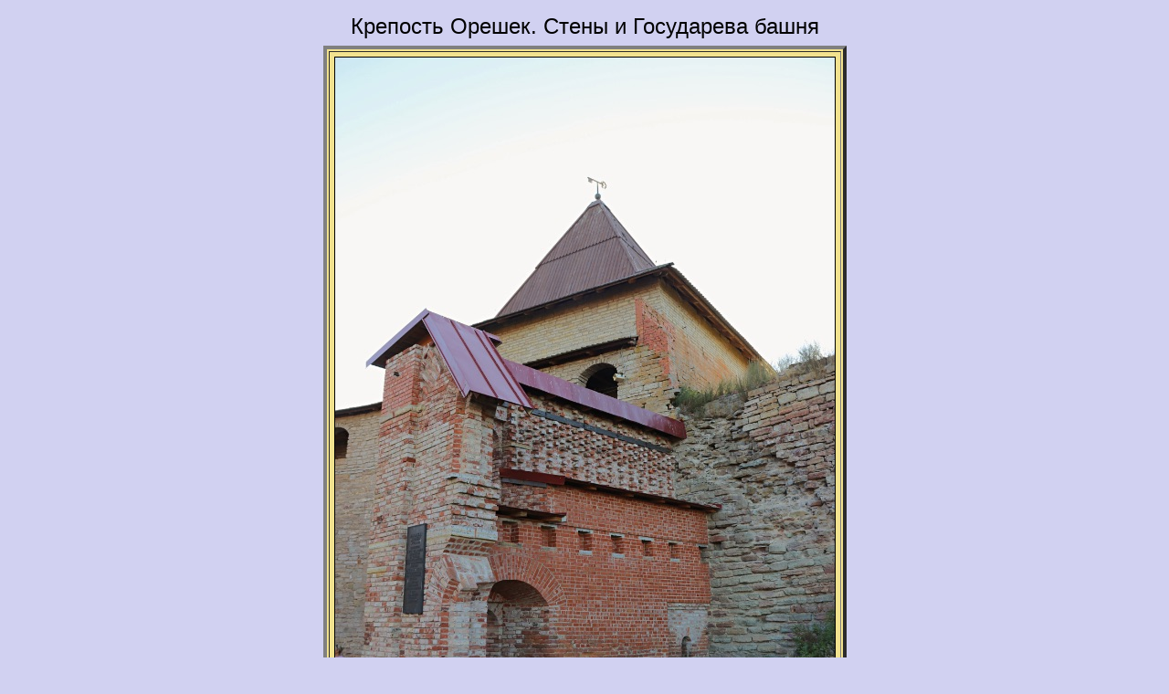

--- FILE ---
content_type: text/html
request_url: http://ashipilin.ru/newgallery/KRUIZ21/pages/IM9562.htm
body_size: 896
content:
<HTML>
	<HEAD>

		<TITLE>IM9562</TITLE>

		<META name="generator" content="Adobe Photoshop(R) 7.0 Web Photo Gallery">
		<META name="generator" content="Adobe Photoshop(R) 7.0 Web Photo Gallery">
		<META http-equiv="Content-Type" content="text/html; charset=utf-8">
	</HEAD>

<BODY bgcolor="#D1D1F1"  text="#000000"  link="#0000FF"  vlink="#800080"  alink="#FF0000" >


<TABLE border="0" cellpadding="5" cellspacing="2" width="100%" bgcolor="#D1D1F1" >
<TR>
	<TD align=center><FONT size="5"  face="Arial" >Крепость Орешек. Стены и Государева башня</FONT>
	</TD>
</TR>
</TABLE>
<CENTER>
<TABLE border="4" cellpadding="5" cellspacing="2" bgcolor="#F2E28F">

<TR><TD><CENTER><IMG src="../images/IM9562.jpg"  border="1" alt="IM9562"></CENTER></TR></TD></TABLE>
<P align="justify"><FONT size="3"  face="Arial" >


</FONT></BODY>

</HTML>
